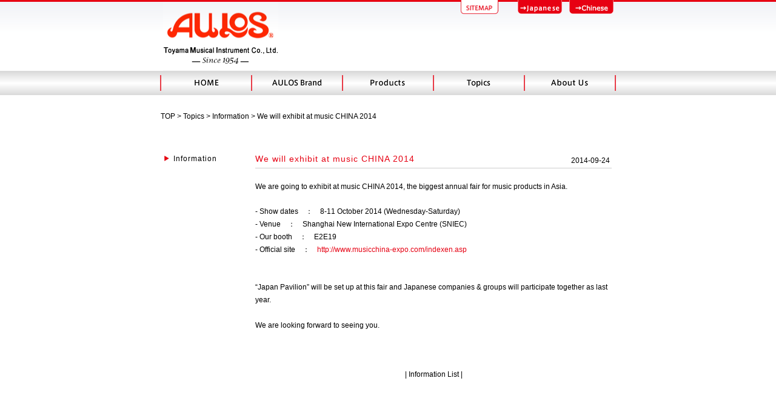

--- FILE ---
content_type: text/html
request_url: https://www.aulos.jp/en/topics/topics_20140924.html
body_size: 3406
content:
<!DOCTYPE html>
<html lang="en">
<head>
<meta charset="utf-8">
<meta name="description" content="Toyama Musical Instrument Co., Ltd." />
<meta name="keywords" content="AULOS, Toyama, recorder" />
<link rel="stylesheet" type="text/css" href="css/common.css?ver=1.1" />
<link rel="stylesheet" type="text/css" href="css/main.css" />
<link rel="stylesheet" type="text/css" href="css/topics.css" />
<link rel="stylesheet" type="text/css" href="css/lightbox.css" media="screen" />
<script type="text/javascript" src="../js/prototype.js"></script>
<script type="text/javascript" src="../js/scriptaculous.js?load=effects,builder"></script>
<script type="text/javascript" src="../js/lightbox.js"></script>
<title>Toyama Musical Instrument Co., Ltd.</title>
</head>

<body>
<div id="container">
<div id="wrapper">

<!-- #header -->
<div id="header">
<div id="logo">
	<a href="../index.html"><img id="logoimg" src="img/logo.jpg" alt="Toyama Musical Instrument Co., Ltd." /></a>
<div id="submenu">
	<a href="sitemap.html"><img id="sitemap" src="img/sitemap.jpg" alt="sitemap" width="66" height="24"/></a>
	<a href="../index.html"><img id="language1" src="img/japanese.jpg" alt="Japanese" width="73" height="24" /></a>
	<a href="../cn/index.html"><img id="language2" src="img/chinese.jpg" alt="Chinese" width="73" height="24" /></a>
</div>
</div>

<div id="menu">    
	<ul class="menuicon">
	<li class="menu01"><a href="../index.html">HOME</a></li>
	<li class="menu02"><a href="../brand.html">AULOS BRAND</a></li>
	<li class="menu03"><a href="../products.html">PRODUCTS</a></li>
	<li class="menu04"><a href="../topics.html">TOPICS</a></li>
	<li class="menu05"><a href="../company.html">ABOUT US</a></li>
	</ul>
</div>
</div>
<!-- end #header -->
  
<!-- #maincontents -->
<div id="newscontentsL">
<div id="pan">
	<a href="../index.html">TOP</a> > <a href="../topics.html">Topics</a> > Information > We will exhibit at music CHINA 2014
</div>
<div id="topics">
<div class="title">
	<ul>
	<li class="ttls"><h2>We will exhibit at music CHINA 2014</h2></li>
	</ul>
<div class="date"><h5>2014-09-24</h5></div>
</div>		

<div id="news">
<p class="lastchild">We are going to exhibit at music CHINA 2014, the biggest annual fair for music products in Asia.</p>
	<ul>
	<li>- Show dates　：　8-11 October 2014 (Wednesday-Saturday)</li>
	<li>- Venue　：　Shanghai New International Expo Centre (SNIEC)</li>
	<li>- Our booth　：　E2E19</li>
	<li>- Official site　：　<a href="http://www.musicchina-expo.com/indexen.asp" TARGET="_blank">http://www.musicchina-expo.com/indexen.asp</a></li><br>
	</ul>
<p>“Japan Pavilion” will be set up at this fair and Japanese companies & groups will participate together as last year. <br /><br />We are looking forward to seeing you. 
</p>
</div>

<div id="list">| <a href="../topics.html">Information List</a> |</div> 
</div>
 
<div id="sidemenu">
	<ul class="menu">
	<li class="smenu00">Information</li>
	</ul>
</div>    
</div>
<!-- end #indexcontents -->


<!-- #footer -->
<div id="footer" >
<div id="footercontents">
	<ul class="footmenu">
	<li class="menu01">| <a href="../contact.html">Contact Us</a></li>
	<li class="menu03">Copyrights (c) Toyama Musical Instrument Co., Ltd. All Rights Reserved.</li>
	</ul>
</div>
</div>
<!-- end #footer -->

</div>
</div>
</body>
</html>

--- FILE ---
content_type: text/css
request_url: https://www.aulos.jp/en/topics/css/common.css?ver=1.1
body_size: 4620
content:
@charset "UTF-8";
/* CSS Document */

* {
	margin: 0;
	padding: 0;
	list-style: none;
	font-size: 12px;
}

img {border: none;}

.clear{clear:both;}



html, body{height: 100%;
	margin:0;
	padding:0;}

html {
 	font-family: Arial, helvetica, sans-serif;
}
 
#container{
	min-height: 100%;
	height: auto !important;
	height: 100%;
	position:relative;
	top:0px;
	width:100%;
	padding:0;
	margin:0;
	background-image:url(../img/bg.jpg);
	background-repeat:repeat-x;
}

#wrapper{
	margin:0;
    padding-bottom:30px;
}

#header{
	position:relative;
	top:0px;
	width:100%;
	margin:0 auto 0;
	padding:0;
}

#logo{
	position:relative;
	top:0px;
	width:752px;
	margin:0 auto 0;	
	padding:0;
}

#logoimg{
	position:relative;
	top:0px;
	left:5px;
	width:190px;
	height:117px;
	margin:0;	
	padding:0;
}

#sitemap{
	position:absolute;
	top:0px;
	left:495px;
	margin:0;
	width:64px;
	padding:0;
}
#language1{
	position:absolute;
	top:0px;
	left:590px;
	margin:0;
	width:73px;
	padding:0;
	}
#language2{
	position:absolute;
	top:0px;
	left:675px;
	margin:0;
	width:73px;
	padding:0;
	}

#menu{
	position:relative;
	top:-3px;
	width:752px;
	height:40px;
	*height:40px;
	*top:-3px;
	margin:0 auto 0;
	padding:0;
}


.menuicon li {
	list-style:none;
	position: absolute;
	margin:0;
	height:40px;
	padding:0px;
	overflow:hidden;
	text-indent: -400000px;
}

	#menu .menuicon li.menu01 { left: 0px; width: 150px;}
	#menu .menuicon li.menu02 { left: 150px; width: 150px;}
	#menu .menuicon li.menu03 { left: 300px; width: 150px;}
	#menu .menuicon li.menu04 { left: 450px; width: 150px;}
	#menu .menuicon li.menu05 { left: 600px; width: 152px;}

	#menu .menuicon li.menu01 a{ display:block; height:40px; width:150px; background-image:url(../img/home.jpg);}
	#menu .menuicon li.menu01 a:hover{background-position: 0 -40px;}
	#menu .menuicon li.menu02 a{ display:block; height:40px; width:150px; background-image:url(../img/brand.jpg);}
	#menu .menuicon li.menu02 a:hover{background-position: 0 -40px;}
	#menu .menuicon li.menu03 a{ display:block; height:40px; width:150px; background-image:url(../img/products.jpg);}
	#menu .menuicon li.menu03 a:hover{background-position: 0 -40px;}
	#menu .menuicon li.menu04 a{ display:block; height:40px; width:150px; background-image:url(../img/topics.jpg);}
	#menu .menuicon li.menu04 a:hover{background-position: 0 -40px;}
	#menu .menuicon li.menu05 a{ display:block; height:40px; width:152px; background-image:url(../img/company.jpg);}
	#menu .menuicon li.menu05 a:hover{background-position: 0 -40px;}


.title{
	height:27px;
	width:588px;
	padding-top:3px;
	left:0;
	clear:both;
	border-bottom:1px solid #CCCCCC;
	z-index:20;
}

.title li .ttl{ left:-6px;width:588px; height:30px;}
/*トピックス*/
.title li .ttls{display: inline;width:420px;height:30px; float:left;}
.date{display: inline;width:148px;height:30px; text-align:right;position:absolute; top:15px;}

.number{display: inline;width:148px;height:30px; text-align:right;position:absolute; top:15px;}


#footer{
	width:100%;
	height:30px;
	position: absolute;
	bottom: 0;
	clear:both;
	background:#EFEFEF;
	font-size:10px;
}

#footercontents{
	position:relative;
	width:752px;
	margin:0 auto 0;
	font-size:10px;
	padding:0;
}

.footmenu li {
	list-style:none;
	position: absolute;
	top: 7px;
	font-size:10px;
}
	#footercontents .footmenu li.menu01 { left: 0px; width: 100px;}
	#footercontents .footmenu li.menu02 { left: 100px; width: 100px;}
	#footercontents .footmenu li.menu03 { left: 240px; width: 500px; font-size:10px; text-align:right;}
	#footercontents .footmenu li.menu01 a{ 	font-size:10px;}
	#footercontents .footmenu li.menu02 a{	font-size:10px;}


/*リンク*/

a:link {
	color:#000;
	text-decoration: none;
}
a:visited {
	color:#000;
	text-decoration: none;
}
a:hover {
	color:#E60012;
	text-decoration:none;
}



/*  font  */
p{	font-size:12px;
}


h2{
	font-size:14px;
	font-weight:150;
	}
h3{
	font-size:13px;
	font-weight:150;
	}

h4{
	font-size:13px;
	font-weight:150;
	}
h5{
	font-size:12px;
	font-weight:100;
	}
h6{
	font-size:14px;
	font-weight:100;
}

/*  印刷時  */
@media print {
   #container {background-image:none;height:auto;}
	#wrapper{margin:0;padding-bottom:0;}
	#footer{visibility:hidden;}
	table{border-collapse:collapse;}
	table th {border: solid #ddd; border-width: 1px; background: #efefef; font-weight: normal;}
	table td {border: solid #ddd; border-width: 1px;}
}

--- FILE ---
content_type: text/css
request_url: https://www.aulos.jp/en/topics/css/main.css
body_size: 528
content:
@charset "UTF-8";
/* CSS Document */

#maincontents{
	position:relative;
	top:5px;
	width:752px;
	margin:20px auto 0;
	padding-bottom: 30px;
	height:400px;
}

#pan{
	position:relative;
	width:750px;
	margin:0 auto 0;
	height:20px;
}

#main{
	position:absolute;
	top:45px;
	left:150px;
	width:588px;
	margin:0;
	padding:7px;
}

#main h2{
	color:#E60012;
	letter-spacing:2px;}
#main h3{
	color:#000;
	letter-spacing:2px;
	margin-bottom:8px;}
	
#main p{
	color:#000;
	margin-bottom:0px;
}
#main p.lastchild{margin-bottom:20px;}
	



--- FILE ---
content_type: text/css
request_url: https://www.aulos.jp/en/topics/css/topics.css
body_size: 2575
content:
d@charset "UTF-8";
/* CSS Document */

#topicscontents{
	position:relative;
	top:5px;
	width:752px;
	margin:20px auto 0;
	padding-bottom: 30px;
}
#newscontents{
	position:relative;
	top:5px;
	width:752px;
	margin:20px auto 0;
	padding-bottom: 30px;
}
#newscontentsL{
	position:relative;
	top:5px;
	width:752px;
	margin:20px auto 0;
	padding-bottom: 30px;
}

#topics{
	position:relative;
	top:35px;
	*top:32px;
	left:150px;
	width:588px;
	margin:0;
	padding:7px;
	line-height:1.8;
}

#topics h2{
	color:#E60012;
	letter-spacing:1px;
}
#topics h5{
	margin-left:400px;
	width:185px;
	text-align:right;
	color:#000;
	letter-spacing:0px;
}

#news{
	top:20px;
	position:relative;
	width:588px;
	margin-bottom:80px;
	line-height:1.8;
	clear:both;
}

#news dl {  
	width:588px;  
	background:url(../img/dot_01.gif) repeat-x left bottom;}  
#news dt {  
	float:left;  
	width:100px;  
	padding:5px 0 5px 0;  
	clear:both;  
	font-weight:normal;  
}  
#news dd {  
	width:460px;  
	margin-left:100px;  
	padding:5px 5px 5px 10px;
	text-indent:5px;
	background:url(../img/ar.jpg) no-repeat 0px 12px;
	
}
#news a { color:#E60012; text-decoration:none;}  
#news a:hover { color:#E60012; text-decoration:underline;}  

#news p{color:#000;margin-bottom:0px;}
#news p.lastchild{margin-bottom:20px;}

#news ul{margin-bottom:20px;}
#news li{list-style:none; margin-left:0px;}

#list{
	margin:0 auto 0;
	width:150px;
	text-align:center;
	height:200px;
}

.tpcimg{position:relative;left:0px; margin-bottom:20px; }

.tpcimg .img01{ position:relative;display:block;width:300px; top:0;left:0;}
.tpcimg .img02{ position:absolute;display:block;width:285px; top:0;left:302px;}


#sidemenu{
	position:absolute;
	top:63px;
	left:0px;
	width:135px;
	margin:0;
	padding:7px;
}

#sidemenu li{
	list-style:none;
	color:#000;
	letter-spacing:1px;
	margin-bottom:10px;
	font-weight:100;
	font-size:12px;
	text-indent:15px;
	height:15px;
}
	#sidemenu li.smenu00 { display:block; height:15px; background-image:url(../img/mark.jpg); background-position:0 -37px; background-repeat:no-repeat;}
	#sidemenu li.smenu00 { display:block; height:15px; background-image:url(../img/mark.jpg); background-position:0 -37px; background-repeat:no-repeat;}
	#sidemenu li.smenu00 { display:block; height:15px; background-image:url(../img/mark.jpg); background-position:0 -37px; background-repeat:no-repeat;}

	#sidemenu li.smenu01 a{ display:block; height:15px; background-image:url(../img/mark.jpg); background-repeat:no-repeat;}
	#sidemenu li.smenu01 a:hover{background-position: 0 -37px;	color:#000;text-decoration: none;}


